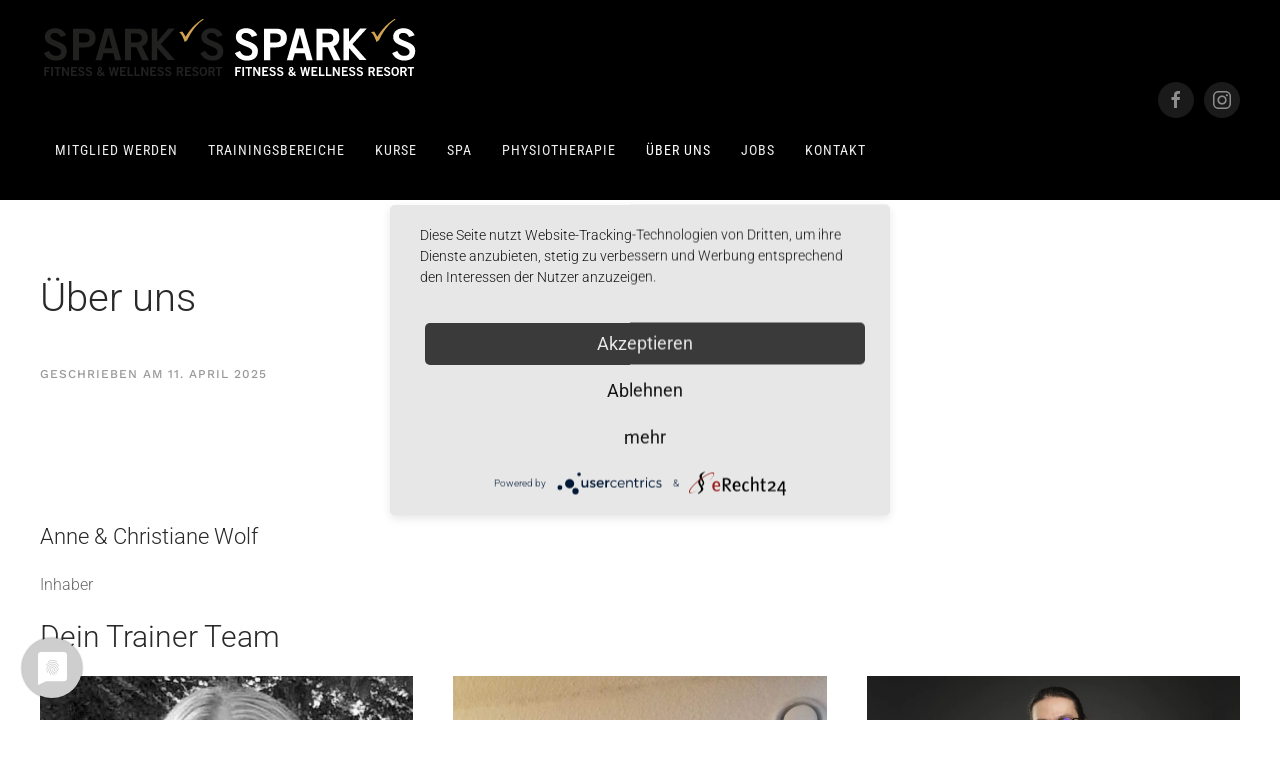

--- FILE ---
content_type: text/html; charset=utf-8
request_url: https://sparks-fitness.de/ueber-uns
body_size: 6362
content:
<!DOCTYPE html>
<html lang="de-de" dir="ltr">
    <head>
        <meta name="viewport" content="width=device-width, initial-scale=1">
        <link rel="icon" href="/images/sparks/SPARKs-favicon.png" sizes="any">
                <link rel="apple-touch-icon" href="/images/sparks/SPARKs-apple-touch-logo.png">
        <meta charset="utf-8" />
	<base href="https://sparks-fitness.de/ueber-uns" />
	<meta name="keywords" content="Trainer-Team, Groupfitness-Trainer, Indoor-Cycling-Trainer, Service, Transponder-Band, Lounge, Personal Training, Funktionstraining, Freihantel, Hantel-Training, Cardio, Kursraum, Outdoor, Kursraum" />
	<meta name="rights" content="Spark's Fitness Resort GmbH" />
	<meta name="author" content="SPARKS Mitarbeiter" />
	<meta name="description" content="Das Spark’s brilliert durch ein professionelles Trainings- und Betreuungskonzept nach neuesten Erkenntnissen der Sportmedizin" />
	<meta name="generator" content="Joomla! - Open Source Content Management" />
	<title>SPARK'S Fitness &amp; Wellness Resort - Über uns</title>
	<link href="/media/com_jce/site/css/content.min.css?badb4208be409b1335b815dde676300e" rel="stylesheet" />
	<link href="/templates/yootheme/css/theme.9.css?1763477752" rel="stylesheet" />
	<link href="/templates/yootheme/css/theme.update.css?4.3.8" rel="stylesheet" />
	<script src="/media/jui/js/jquery.min.js?6ecf54390a1b460aad69b4920601dd4d"></script>
	<script src="/media/jui/js/jquery-noconflict.js?6ecf54390a1b460aad69b4920601dd4d"></script>
	<script src="/media/jui/js/jquery-migrate.min.js?6ecf54390a1b460aad69b4920601dd4d"></script>
	<script src="/templates/yootheme/vendor/assets/uikit/dist/js/uikit.min.js?4.3.8"></script>
	<script src="/templates/yootheme/vendor/assets/uikit/dist/js/uikit-icons-horizon.min.js?4.3.8"></script>
	<script src="/templates/yootheme/js/theme.js?4.3.8"></script>
	<script>
document.addEventListener('DOMContentLoaded', function() {
            Array.prototype.slice.call(document.querySelectorAll('a span[id^="cloak"]')).forEach(function(span) {
                span.innerText = span.textContent;
            });
        });
	</script>
	<script type="application/javascript" src="https://app.usercentrics.eu/latest/main.js" id="-tYNyN7TI"></script>

<script type="application/javascript" src="https://privacy-proxy.usercentrics.eu/latest/uc-block.bundle.js"></script>

<script>jQuery(function () {      
   jQuery('nav.uk-navbar a').each(function() {      
       if(location.pathname == this.pathname)      
           UIkit.scroll(this, {offset: 90});    
   });      
});</script>
	<script>window.yootheme ||= {}; var $theme = yootheme.theme = {"i18n":{"close":{"label":"Close"},"totop":{"label":"Back to top"},"marker":{"label":"Open"},"navbarToggleIcon":{"label":"Open menu"},"paginationPrevious":{"label":"Previous page"},"paginationNext":{"label":"Next page"},"searchIcon":{"toggle":"Open Search","submit":"Submit Search"},"slider":{"next":"Next slide","previous":"Previous slide","slideX":"Slide %s","slideLabel":"%s of %s"},"slideshow":{"next":"Next slide","previous":"Previous slide","slideX":"Slide %s","slideLabel":"%s of %s"},"lightboxPanel":{"next":"Next slide","previous":"Previous slide","slideLabel":"%s of %s","close":"Close"}}};</script>

    </head>
    <body class="">

        <div class="uk-hidden-visually uk-notification uk-notification-top-left uk-width-auto">
            <div class="uk-notification-message">
                <a href="#tm-main">Skip to main content</a>
            </div>
        </div>

        
        
        <div class="tm-page">

                        


<header class="tm-header-mobile uk-hidden@m">


    
        <div class="uk-navbar-container">

            <div class="uk-container uk-container-expand">
                <nav class="uk-navbar" uk-navbar="{&quot;align&quot;:&quot;left&quot;,&quot;container&quot;:&quot;.tm-header-mobile&quot;,&quot;boundary&quot;:&quot;.tm-header-mobile .uk-navbar-container&quot;}">

                    
                                        <div class="uk-navbar-center">

                                                    <a href="https://sparks-fitness.de/" aria-label="Zurück zur Startseite" class="uk-logo uk-navbar-item">
    <img alt="SPARK's" loading="eager" width="191.328" height="66.202" src="/images/sparks/SPARKs-Logo-neg.svg"></a>
                        
                        
                    </div>
                    
                                        <div class="uk-navbar-right">

                        
                        <a uk-toggle href="#tm-dialog-mobile" class="uk-navbar-toggle">

        
        <div uk-navbar-toggle-icon></div>

        
    </a>

                    </div>
                    
                </nav>
            </div>

        </div>

    



    
        <div id="tm-dialog-mobile" class="uk-modal-full" uk-modal>
        <div class="uk-modal-dialog uk-flex">

                        <button class="uk-modal-close-full uk-close-large" type="button" uk-close uk-toggle="cls: uk-modal-close-full uk-close-large uk-modal-close-default; mode: media; media: @s"></button>
            
            <div class="uk-modal-body uk-padding-large uk-margin-auto uk-flex uk-flex-column uk-box-sizing-content uk-width-auto@s" uk-height-viewport uk-toggle="{&quot;cls&quot;:&quot;uk-padding-large&quot;,&quot;mode&quot;:&quot;media&quot;,&quot;media&quot;:&quot;@s&quot;}">

                                <div class="uk-margin-auto-vertical uk-text-center">
                    
<div class="uk-grid uk-child-width-1-1" uk-grid>    <div>
<div class="uk-panel" id="module-menu-dialog-mobile">

    
    
<ul class="uk-nav uk-nav-primary uk-nav- uk-nav-center">
    
	<li class="item-156 uk-parent"><a href="/mitglied-werden" title="SPARK's Fitness Resort GmbH | Werde Mitglied für deine Gesundheit und Fitness"> Mitglied werden</a>
	<ul class="uk-nav-sub">

		<li class="item-349"><a href="/mitglied-werden#probetraining" uk-scroll title="SPARK's Fitness Resort GmbH | Hole die Dein kostenloses Probetraining"> Kostenloses Probetraining</a></li></ul></li>
	<li class="item-110 uk-parent"><a href="/training" title="SPARK's Fitness Resort GmbH | Ganzheitlicher Ansatz für das beste Körpergefühl"> Trainingsbereiche</a>
	<ul class="uk-nav-sub">

		<li class="item-416"><a href="https://www.sparks-fitness.de/training#egym" uk-scroll title="SPARK's Fitness Resort GmbH | Ganzheitlicher Ansatz mit eGym Kraftgeräten"> eGym Kraftgeräte</a></li>
		<li class="item-801"><a href="https://www.sparks-fitness.de/training#skillcourt" uk-scroll title="SPARK's Fitness Resort GmbH | Ganzheitlicher Ansatz mit eGym Kraftgeräten"> Skillcourt</a></li>
		<li class="item-488"><a href="https://www.sparks-fitness.de/training#eflexx" uk-scroll title="SPARK's Fitness Resort GmbH | Ganzheitlicher Ansatz mit eGym Kraftgeräten"> eFle-xx, Muskellängentraining</a></li>
		<li class="item-120"><a href="https://www.sparks-fitness.de/training#ausdauertraining" uk-scroll title="SPARK's Fitness Resort GmbH | Ganzheitlicher Ansatz für das beste Ausdauertraining"> Ausdauertraining</a></li>
		<li class="item-147"><a href="https://www.sparks-fitness.de/training#hanteltraining" uk-scroll title="SPARK's Fitness Resort GmbH | Ganzheitlicher Ansatz mit Geräten und Hanteln"> Geräte- und Hanteltraining</a></li>
		<li class="item-415"><a href="https://www.sparks-fitness.de/training#betrieblichesgesundheitsmanagement" uk-scroll title="SPARK's Fitness Resort GmbH | Ganzheitlicher Ansatz für ein betriebliches Gesundheitsmanagement"> Betriebliches Gesundheitsmanagement</a></li>
		<li class="item-148"><a href="https://www.sparks-fitness.de/training#funktionstraining" uk-scroll title="SPARK's Fitness Resort GmbH | Ganzheitlicher Ansatz durch Funktionstraining"> Funktionstraining</a></li>
		<li class="item-149"><a href="https://www.sparks-fitness.de/training#rehatraining" uk-scroll title="SPARK's Fitness Resort GmbH | Ganzheitlicher Ansatz mit orthopädischen Training"> Orthopädisches Training</a></li>
		<li class="item-150"><a href="https://www.sparks-fitness.de/training#powerplatetraining" uk-scroll title="SPARK's Fitness Resort GmbH | Ganzheitlicher Ansatz mit Power-Plate-Training"> Power-Plate-Training</a></li></ul></li>
	<li class="item-112 uk-parent"><a href="/kurse" title="SPARK's Fitness Resort GmbH | Kraft, Ausdauer, Beweglichkeit, Koordination und Entspannung"> Kurse</a>
	<ul class="uk-nav-sub">

		<li class="item-206"><a href="https://www.sparks-fitness.de/kurse#kursplan" uk-scroll title="SPARK's Fitness Resort GmbH | Training in über 50 Kursen pro Woche"> Kursplan</a></li>
		<li class="item-607"><a href="/kurse/les-mills-kurse"> Les Mills Kurse</a></li></ul></li>
	<li class="item-119 uk-parent"><a href="/spa" title="SPARK's Fitness Resort GmbH | Tanke neue Energie und lass Dich von uns verwöhnen"> Spa</a>
	<ul class="uk-nav-sub">

		<li class="item-151"><a href="https://www.sparks-fitness.de/spa#rundgang" uk-scroll title="SPARK's Fitness Resort GmbH | Tanke neue Energie durch Wellness pur"> Wellness pur</a></li>
		<li class="item-152"><a href="https://www.sparks-fitness.de/spa#umkleiden" uk-scroll title="SPARK's Fitness Resort GmbH | Perfekte Umkleideräume"> Umkleiden</a></li></ul></li>
	<li class="item-153"><a href="https://www.sparks-fitness.de/spa#physio" uk-scroll title="SPARK's Fitness Resort GmbH | Tanke neue Energie in unserer physiotherapeutischen Praxis"> Physiotherapie</a></li>
	<li class="item-155 uk-active uk-parent"><a href="/ueber-uns" title="SPARK's Fitness Resort GmbH | Das professionelles Trainings- und Betreuungskonzept"> Über uns</a>
	<ul class="uk-nav-sub">

		<li class="item-514"><a href="https://www.sparks-fitness.de/ueber-uns#impressionen" uk-scroll> Impressionen</a></li></ul></li>
	<li class="item-159"><a href="https://www.sparks-fitness.de/kontakt#jobs" uk-scroll title="SPARK's Fitness Resort GmbH | Die Chance für deine Karriere"> Jobs</a></li>
	<li class="item-157"><a href="/kontakt" title="SPARK's Fitness Resort GmbH | Wir freuen uns auf Dich!"> Kontakt</a></li></ul>

</div>
</div>    <div>
<div class="uk-panel" id="module-tm-4">

    
    <ul class="uk-flex-inline uk-flex-middle uk-flex-nowrap uk-grid-small" uk-grid>                    <li><a href="https://www.facebook.com/SparksFitness" class="uk-preserve-width uk-icon-button" rel="noreferrer" target="_blank"><span uk-icon="icon: facebook;"></span></a></li>
                    <li><a href="https://www.instagram.com/sparks_fitness_saarlouis/" class="uk-preserve-width uk-icon-button" rel="noreferrer" target="_blank"><span uk-icon="icon: instagram;"></span></a></li>
            </ul>
</div>
</div></div>
                </div>
                
                
            </div>

        </div>
    </div>
    
    

</header>




<header class="tm-header uk-visible@m">



        <div uk-sticky media="@m" cls-active="uk-navbar-sticky" sel-target=".uk-navbar-container">
    
        <div class="uk-navbar-container">

            <div class="uk-container uk-container-expand">
                <nav class="uk-navbar" uk-navbar="{&quot;align&quot;:&quot;left&quot;,&quot;container&quot;:&quot;.tm-header &gt; [uk-sticky]&quot;,&quot;boundary&quot;:&quot;.tm-header .uk-navbar-container&quot;}">

                                        <div class="uk-navbar-left">

                                                    <a href="https://sparks-fitness.de/" aria-label="Zurück zur Startseite" class="uk-logo uk-navbar-item">
    <img alt="SPARK's" loading="eager" width="191.328" height="66.202" src="/images/sparks/SPARKs-Logo.svg"><img class="uk-logo-inverse" alt="SPARK's" loading="eager" width="191.328" height="66.202" src="/images/sparks/SPARKs-Logo-neg.svg"></a>
                        
                                                    
<ul class="uk-navbar-nav">
    
	<li class="item-156 uk-parent"><a href="/mitglied-werden" title="SPARK's Fitness Resort GmbH | Werde Mitglied für deine Gesundheit und Fitness"> Mitglied werden</a>
	<div class="uk-navbar-dropdown"><div><ul class="uk-nav uk-navbar-dropdown-nav">

		<li class="item-349"><a href="/mitglied-werden#probetraining" uk-scroll title="SPARK's Fitness Resort GmbH | Hole die Dein kostenloses Probetraining"> Kostenloses Probetraining</a></li></ul></div></div></li>
	<li class="item-110 uk-parent"><a href="/training" title="SPARK's Fitness Resort GmbH | Ganzheitlicher Ansatz für das beste Körpergefühl"> Trainingsbereiche</a>
	<div class="uk-navbar-dropdown"><div><ul class="uk-nav uk-navbar-dropdown-nav">

		<li class="item-416"><a href="https://www.sparks-fitness.de/training#egym" uk-scroll title="SPARK's Fitness Resort GmbH | Ganzheitlicher Ansatz mit eGym Kraftgeräten"> eGym Kraftgeräte</a></li>
		<li class="item-801"><a href="https://www.sparks-fitness.de/training#skillcourt" uk-scroll title="SPARK's Fitness Resort GmbH | Ganzheitlicher Ansatz mit eGym Kraftgeräten"> Skillcourt</a></li>
		<li class="item-488"><a href="https://www.sparks-fitness.de/training#eflexx" uk-scroll title="SPARK's Fitness Resort GmbH | Ganzheitlicher Ansatz mit eGym Kraftgeräten"> eFle-xx, Muskellängentraining</a></li>
		<li class="item-120"><a href="https://www.sparks-fitness.de/training#ausdauertraining" uk-scroll title="SPARK's Fitness Resort GmbH | Ganzheitlicher Ansatz für das beste Ausdauertraining"> Ausdauertraining</a></li>
		<li class="item-147"><a href="https://www.sparks-fitness.de/training#hanteltraining" uk-scroll title="SPARK's Fitness Resort GmbH | Ganzheitlicher Ansatz mit Geräten und Hanteln"> Geräte- und Hanteltraining</a></li>
		<li class="item-415"><a href="https://www.sparks-fitness.de/training#betrieblichesgesundheitsmanagement" uk-scroll title="SPARK's Fitness Resort GmbH | Ganzheitlicher Ansatz für ein betriebliches Gesundheitsmanagement"> Betriebliches Gesundheitsmanagement</a></li>
		<li class="item-148"><a href="https://www.sparks-fitness.de/training#funktionstraining" uk-scroll title="SPARK's Fitness Resort GmbH | Ganzheitlicher Ansatz durch Funktionstraining"> Funktionstraining</a></li>
		<li class="item-149"><a href="https://www.sparks-fitness.de/training#rehatraining" uk-scroll title="SPARK's Fitness Resort GmbH | Ganzheitlicher Ansatz mit orthopädischen Training"> Orthopädisches Training</a></li>
		<li class="item-150"><a href="https://www.sparks-fitness.de/training#powerplatetraining" uk-scroll title="SPARK's Fitness Resort GmbH | Ganzheitlicher Ansatz mit Power-Plate-Training"> Power-Plate-Training</a></li></ul></div></div></li>
	<li class="item-112 uk-parent"><a href="/kurse" title="SPARK's Fitness Resort GmbH | Kraft, Ausdauer, Beweglichkeit, Koordination und Entspannung"> Kurse</a>
	<div class="uk-navbar-dropdown"><div><ul class="uk-nav uk-navbar-dropdown-nav">

		<li class="item-206"><a href="https://www.sparks-fitness.de/kurse#kursplan" uk-scroll title="SPARK's Fitness Resort GmbH | Training in über 50 Kursen pro Woche"> Kursplan</a></li>
		<li class="item-607"><a href="/kurse/les-mills-kurse"> Les Mills Kurse</a></li></ul></div></div></li>
	<li class="item-119 uk-parent"><a href="/spa" title="SPARK's Fitness Resort GmbH | Tanke neue Energie und lass Dich von uns verwöhnen"> Spa</a>
	<div class="uk-navbar-dropdown"><div><ul class="uk-nav uk-navbar-dropdown-nav">

		<li class="item-151"><a href="https://www.sparks-fitness.de/spa#rundgang" uk-scroll title="SPARK's Fitness Resort GmbH | Tanke neue Energie durch Wellness pur"> Wellness pur</a></li>
		<li class="item-152"><a href="https://www.sparks-fitness.de/spa#umkleiden" uk-scroll title="SPARK's Fitness Resort GmbH | Perfekte Umkleideräume"> Umkleiden</a></li></ul></div></div></li>
	<li class="item-153"><a href="https://www.sparks-fitness.de/spa#physio" uk-scroll title="SPARK's Fitness Resort GmbH | Tanke neue Energie in unserer physiotherapeutischen Praxis"> Physiotherapie</a></li>
	<li class="item-155 uk-active uk-parent"><a href="/ueber-uns" title="SPARK's Fitness Resort GmbH | Das professionelles Trainings- und Betreuungskonzept"> Über uns</a>
	<div class="uk-navbar-dropdown"><div><ul class="uk-nav uk-navbar-dropdown-nav">

		<li class="item-514"><a href="https://www.sparks-fitness.de/ueber-uns#impressionen" uk-scroll> Impressionen</a></li></ul></div></div></li>
	<li class="item-159"><a href="https://www.sparks-fitness.de/kontakt#jobs" uk-scroll title="SPARK's Fitness Resort GmbH | Die Chance für deine Karriere"> Jobs</a></li>
	<li class="item-157"><a href="/kontakt" title="SPARK's Fitness Resort GmbH | Wir freuen uns auf Dich!"> Kontakt</a></li></ul>

                        
                        
                    </div>
                    
                    
                                        <div class="uk-navbar-right">

                        
                                                    
<div class="uk-navbar-item" id="module-tm-3">

    
    <ul class="uk-flex-inline uk-flex-middle uk-flex-nowrap uk-grid-small" uk-grid>                    <li><a href="https://www.facebook.com/SparksFitness" class="uk-preserve-width uk-icon-button" rel="noreferrer" target="_blank"><span uk-icon="icon: facebook;"></span></a></li>
                    <li><a href="https://www.instagram.com/sparks_fitness_saarlouis/" class="uk-preserve-width uk-icon-button" rel="noreferrer" target="_blank"><span uk-icon="icon: instagram;"></span></a></li>
            </ul>
</div>

                        
                    </div>
                    
                </nav>
            </div>

        </div>

        </div>
    







</header>

            
            

            <main id="tm-main" >

                
                <div id="system-message-container" data-messages="[]">
</div>

                <!-- Builder #page -->
<div class="uk-section-default uk-section">
    
        
        
        
            
                                <div class="uk-container">                
                    <div class="uk-grid tm-grid-expand uk-child-width-1-1 uk-grid-margin">
<div class="uk-width-1-1">
    
        
            
            
            
                
                    <div class="uk-panel uk-margin"><h1>Über uns</h1>
<h5><span style="color: #999999;">geschrieben am 11. April 2025</span></h5></div>
                
            
        
    
</div></div>
                                </div>                
            
        
    
</div>
<div class="uk-section-default uk-section">
    
        
        
        
            
                                <div class="uk-container">                
                    <div class="uk-grid tm-grid-expand uk-child-width-1-1 uk-grid-margin">
<div class="uk-width-1-1">
    
        
            
            
            
                
                    
<div class="uk-panel uk-margin-remove-first-child uk-margin">
    
        
            
                
            
            
                                                
                
                    

        
                <h3 class="el-title uk-margin-top uk-margin-remove-bottom">                        Anne & Christiane Wolf                    </h3>        
        
    
        
        
                <div class="el-content uk-panel uk-margin-top"><p>Inhaber</p></div>        
        
        

                
                
            
        
    
</div><div class="uk-panel uk-margin"><h2>Dein Trainer Team</h2></div>
<div class="uk-margin">
    <div class="uk-grid uk-child-width-1-1 uk-child-width-1-3@m uk-grid-match" uk-grid>        <div>
<div class="el-item uk-panel uk-margin-remove-first-child">
    
        
            
                
            
            
                                

    
                <picture>
<source type="image/webp" srcset="/templates/yootheme/cache/8b/team-Nadine-Dillmann-SW-8be3513f.webp 449w" sizes="(min-width: 449px) 449px">
<img src="/templates/yootheme/cache/c0/team-Nadine-Dillmann-SW-c01be7b1.jpeg" width="449" height="449" alt loading="lazy" class="el-image">
</picture>        
        
    
                
                
                    

        
                <h3 class="el-title uk-margin-top uk-margin-remove-bottom">                        Nadine Dilmann                    </h3>        
        
    
        
        
                <div class="el-content uk-panel uk-margin-top"><p><span>Trainerin</span><br /><span>Trainerin für Groupfitness</span><br /><span>Bachelor of Arts Fitnesstraining</span></p>
<h4>Ansprechpartner für:</h4>
<div>
<p>Präventions- und Rehabilitationstraining<br />PowerPlate-Training</p>
<h4>LesMills Instruktorin für:</h4>
<div>
<p>BODYPUMP<sup>®</sup><br />TONE<sup>®</sup><br />CXWORX<sup>®</sup><br />BODYCOMBAT<sup>®</sup><br />BODYATTACK<sup>®</sup></p>
</div>
</div></div>        
        
        

                
                
            
        
    
</div></div>
        <div>
<div class="el-item uk-panel uk-margin-remove-first-child">
    
        
            
                
            
            
                                

    
                <picture>
<source type="image/webp" srcset="/templates/yootheme/cache/58/Jerono-584ba2f5.webp 768w, /templates/yootheme/cache/f1/Jerono-f10b9580.webp 1024w, /templates/yootheme/cache/1e/Jerono-1eaed445.webp 1126w" sizes="(min-width: 1126px) 1126px">
<img src="/templates/yootheme/cache/ca/Jerono-ca5c218d.jpeg" width="1126" height="2000" alt loading="lazy" class="el-image">
</picture>        
        
    
                
                
                    

        
                <h3 class="el-title uk-margin-top uk-margin-remove-bottom">                        Philipp Jerono                    </h3>        
        
    
        
        
                <div class="el-content uk-panel uk-margin-top"><p><span>„Lehrer für Fitness“</span><br /><span>Fitnesstrainer A-Lizenz</span><br /><span>Trainer für Sportrehabilitation und Gesundheitswesen</span></p></div>        
        
        

                
                
            
        
    
</div></div>
        <div>
<div class="el-item uk-panel uk-margin-remove-first-child">
    
        
            
                
            
            
                                

    
                <picture>
<source type="image/webp" srcset="/templates/yootheme/cache/5a/Levin_Hochuli-5accac4a.webp 768w, /templates/yootheme/cache/4b/Levin_Hochuli-4b0057b2.webp 1024w, /templates/yootheme/cache/11/Levin_Hochuli-11e3c8e1.webp 1366w, /templates/yootheme/cache/13/Levin_Hochuli-13a1459d.webp 1600w, /templates/yootheme/cache/07/Levin_Hochuli-076bca9f.webp 1920w, /templates/yootheme/cache/2e/Levin_Hochuli-2e7cd6f4.webp 3128w" sizes="(min-width: 3128px) 3128px">
<img src="/templates/yootheme/cache/70/Levin_Hochuli-70c31705.jpeg" width="3128" height="2085" alt loading="lazy" class="el-image">
</picture>        
        
    
                
                
                    

        
                <h3 class="el-title uk-margin-top uk-margin-remove-bottom">                        Levin Hochuli                    </h3>        
        
    
        
        
                <div class="el-content uk-panel uk-margin-top"><p><span>Diplom zum Fitness-Instructor an der Migros Klubschule in der Schweiz</span><br /><span>Bachelor of Arts Fitnesstraining i. Studium</span></p></div>        
        
        

                
                
            
        
    
</div></div>
        <div>
<div class="el-item uk-panel uk-margin-remove-first-child">
    
        
            
                
            
            
                                                
                
                    

        
                <h3 class="el-title uk-margin-top uk-margin-remove-bottom">                        Aline Beyer                    </h3>        
        
    
        
        
        
        
        

                
                
            
        
    
</div></div>
        <div>
<div class="el-item uk-panel uk-margin-remove-first-child">
    
        
            
                
            
            
                                                
                
                    

        
                <h3 class="el-title uk-margin-top uk-margin-remove-bottom">                        Milena Blumenschein                    </h3>        
        
    
        
        
                <div class="el-content uk-panel uk-margin-top"><p>Physiotherapeutin</p></div>        
        
        

                
                
            
        
    
</div></div>
        </div>
</div><div class="uk-panel uk-margin"><h2>Deine Groupfitness-Trainer</h2></div>
<div class="uk-margin">
    <div class="uk-grid uk-child-width-1-1 uk-child-width-1-3@m uk-grid-match" uk-grid>        <div>
<div class="el-item uk-panel uk-margin-remove-first-child">
    
        
            
                
            
            
                                

    
                <picture>
<source type="image/webp" srcset="/templates/yootheme/cache/2c/team-Angela-Schmitz-SW-2c781353.webp 768w, /templates/yootheme/cache/0b/team-Angela-Schmitz-SW-0b310701.webp 960w" sizes="(min-width: 960px) 960px">
<img src="/templates/yootheme/cache/99/team-Angela-Schmitz-SW-995a1198.jpeg" width="960" height="960" alt loading="lazy" class="el-image">
</picture>        
        
    
                
                
                    

        
                <h3 class="el-title uk-margin-top uk-margin-remove-bottom">                        Angela Schmitz                    </h3>        
        
    
        
        
                <div class="el-content uk-panel uk-margin-top"><h4>LesMills Instuktorin für:</h4>
<div>
<p>BODYPUMP<sup>®</sup><br />TONE<sup>®</sup><br />CXWORX<sup>®</sup></p>
</div>
<h4>Kurstrainer für:</h4>
<div>TRX<sup>®</sup></div></div>        
        
        

                
                
            
        
    
</div></div>
        <div>
<div class="el-item uk-panel uk-margin-remove-first-child">
    
        
            
                
            
            
                                

    
                <picture>
<source type="image/webp" srcset="/templates/yootheme/cache/a2/team-Magdalena-Rolles-SW-a26a57a9.webp 389w" sizes="(min-width: 389px) 389px">
<img src="/templates/yootheme/cache/26/team-Magdalena-Rolles-SW-26aa6483.jpeg" width="389" height="389" alt loading="lazy" class="el-image">
</picture>        
        
    
                
                
                    

        
                <h3 class="el-title uk-margin-top uk-margin-remove-bottom">                        Magdalena Rolles                    </h3>        
        
    
        
        
                <div class="el-content uk-panel uk-margin-top"><h4>LesMills Intruktorin für:</h4>
<div>
<p>CXWORX<sup>®</sup><br />TONE<sup>®</sup><br />BODYPUMP<sup>®</sup></p>
</div></div>        
        
        

                
                
            
        
    
</div></div>
        <div>
<div class="el-item uk-panel uk-margin-remove-first-child">
    
        
            
                
            
            
                                

    
                <picture>
<source type="image/webp" srcset="/templates/yootheme/cache/91/team-Sylvia-Schnur-SW-912271dd.webp 453w" sizes="(min-width: 453px) 453px">
<img src="/templates/yootheme/cache/cf/team-Sylvia-Schnur-SW-cf9b1ede.jpeg" width="453" height="453" alt loading="lazy" class="el-image">
</picture>        
        
    
                
                
                    

        
                <h3 class="el-title uk-margin-top uk-margin-remove-bottom">                        Sylvia Schnur                    </h3>        
        
    
        
        
                <div class="el-content uk-panel uk-margin-top"><h4>LesMills Instuktorin für:</h4>
<div>CXWORX<sup>®</sup><br />BODYPUMP<sup>®</sup></div></div>        
        
        

                
                
            
        
    
</div></div>
        <div>
<div class="el-item uk-panel uk-margin-remove-first-child">
    
        
            
                
            
            
                                

    
                <picture>
<source type="image/webp" srcset="/templates/yootheme/cache/00/team-Sarah-Schaum-Les-Mills-Intruktorin-fuer-Body-Pump-und-Body-Combat-SW-007b71d2.webp 500w" sizes="(min-width: 500px) 500px">
<img src="/templates/yootheme/cache/33/team-Sarah-Schaum-Les-Mills-Intruktorin-fuer-Body-Pump-und-Body-Combat-SW-3389d502.jpeg" width="500" height="500" alt loading="lazy" class="el-image">
</picture>        
        
    
                
                
                    

        
                <h3 class="el-title uk-margin-top uk-margin-remove-bottom">                        Sarah Schaum                    </h3>        
        
    
        
        
                <div class="el-content uk-panel uk-margin-top"><h4>LesMills Intruktorin für:</h4>
<div>BODYPUMP<sup>®</sup><br />BODYCOMBAT<sup>®</sup></div></div>        
        
        

                
                
            
        
    
</div></div>
        <div>
<div class="el-item uk-panel uk-margin-remove-first-child">
    
        
            
                
            
            
                                

    
                <picture>
<source type="image/webp" srcset="/templates/yootheme/cache/dd/team-Michaela-Meyer-BodyBalance-Trainerin-SW-dd03ad7f.webp 124w" sizes="(min-width: 124px) 124px">
<img src="/templates/yootheme/cache/00/team-Michaela-Meyer-BodyBalance-Trainerin-SW-00af5e68.jpeg" width="124" height="124" alt loading="lazy" class="el-image">
</picture>        
        
    
                
                
                    

        
                <h3 class="el-title uk-margin-top uk-margin-remove-bottom">                        Michaela Meyer                    </h3>        
        
    
        
        
                <div class="el-content uk-panel uk-margin-top"><h4>LesMills Instruktorin für:</h4>
<div>BODYBALANCE<sup>®</sup></div></div>        
        
        

                
                
            
        
    
</div></div>
        <div>
<div class="el-item uk-panel uk-margin-remove-first-child">
    
        
            
                
            
            
                                

    
                <picture>
<source type="image/webp" srcset="/templates/yootheme/cache/86/WhatsApp_Image_2022-06-23_at_181707-864b7838.webp 768w, /templates/yootheme/cache/0d/WhatsApp_Image_2022-06-23_at_181707-0d38bd73.webp 894w" sizes="(min-width: 894px) 894px">
<img src="/templates/yootheme/cache/a0/WhatsApp_Image_2022-06-23_at_181707-a0ecba5d.jpeg" width="894" height="1229" alt loading="lazy" class="el-image">
</picture>        
        
    
                
                
                    

        
                <h3 class="el-title uk-margin-top uk-margin-remove-bottom">                        Daniela Mercier                    </h3>        
        
    
        
        
                <div class="el-content uk-panel uk-margin-top"><h4>LesMills Instruktorin für:</h4>
<div>
<p>BODYBALANCE<sup>®</sup></p>
<p><span style="font-size: 18pt;"><sup>BODYPUMP®</sup></span></p>
<h3> </h3>
</div></div>        
        
        

                
                
            
        
    
</div></div>
        </div>
</div><div class="uk-panel uk-margin"><h2>Deine Indoor-Cycling-Trainer</h2></div>
<div class="uk-margin">
    <div class="uk-grid uk-child-width-1-1 uk-child-width-1-3@m uk-grid-match">        <div>
<div class="el-item uk-panel uk-margin-remove-first-child">
    
        
            
                
            
            
                                

    
                <picture>
<source type="image/webp" srcset="/templates/yootheme/cache/4f/team-Miriam-Hubrig-Instructor-fuer--Indoor-Cycling-SW-4f1003c6.webp 768w, /templates/yootheme/cache/31/team-Miriam-Hubrig-Instructor-fuer--Indoor-Cycling-SW-3163bb1d.webp 1013w" sizes="(min-width: 1013px) 1013px">
<img src="/templates/yootheme/cache/cb/team-Miriam-Hubrig-Instructor-fuer--Indoor-Cycling-SW-cba34dac.jpeg" width="1013" height="1013" alt loading="lazy" class="el-image">
</picture>        
        
    
                
                
                    

        
                <h3 class="el-title uk-margin-top uk-margin-remove-bottom">                        Miriam Hubrig                    </h3>        
        
    
        
        
                <div class="el-content uk-panel uk-margin-top"><h4>Instructor für:</h4>
<div>InddoorCycling</div></div>        
        
        

                
                
            
        
    
</div></div>
        </div>
</div><div class="uk-panel uk-margin"><h2>Dein Service-Team</h2></div>
<div class="uk-margin">
    <div class="uk-grid uk-child-width-1-1 uk-child-width-1-3@m uk-grid-match" uk-grid>        <div>
<div class="el-item uk-panel uk-margin-remove-first-child">
    
        
            
                
            
            
                                                
                
                    

        
                <h3 class="el-title uk-margin-top uk-margin-remove-bottom">                        Matteo Müller                    </h3>        
        
    
        
        
        
        
        

                
                
            
        
    
</div></div>
        <div>
<div class="el-item uk-panel uk-margin-remove-first-child">
    
        
            
                
            
            
                                                
                
                    

        
                <h3 class="el-title uk-margin-top uk-margin-remove-bottom">                        Liam Banaszak                    </h3>        
        
    
        
        
        
        
        

                
                
            
        
    
</div></div>
        <div>
<div class="el-item uk-panel uk-margin-remove-first-child">
    
        
            
                
            
            
                                                
                
                    

        
                <h3 class="el-title uk-margin-top uk-margin-remove-bottom">                        Lisa Miosga                    </h3>        
        
    
        
        
        
        
        

                
                
            
        
    
</div></div>
        </div>
</div>
                
            
        
    
</div></div><div class="uk-grid tm-grid-expand uk-child-width-1-1 uk-grid-margin">
<div class="uk-width-1-1">
    
        
            
            
            
                
                    
                
            
        
    
</div></div>
                                </div>                
            
        
    
</div>
<div class="uk-section-default uk-section">
    
        
        
        
            
                                <div class="uk-container">                
                    <div class="uk-grid tm-grid-expand uk-child-width-1-1 uk-grid-margin">
<div class="uk-width-1-1">
    
        
            
            
            
                
                    
                
            
        
    
</div></div>
                                </div>                
            
        
    
</div>

                
            </main>

            

                        <footer>
                <!-- Builder #footer --><style class="uk-margin-remove-adjacent">#footer\#0 {margin-bottom:100px;} </style>
<div id="kontakt" class="uk-section-secondary uk-section">
    
        
        
        
            
                                <div class="uk-container">                
                    <div class="uk-grid tm-grid-expand uk-grid-divider uk-grid-margin" uk-grid>
<div class="uk-width-1-2@m">
    
        
            
            
            
                
                    
<h1 class="uk-h3">        Kontakt    </h1><div class="uk-panel uk-text-meta uk-margin"><p>Sparks Fitness &amp; Wellness Resort</p>
<p>Lilienthalstrasse 14<br />66740 Saarlouis</p>
<p>Tel: 06831/123300</p>
<p data-pm-slice="1 1 []"><span id="cloak3105fcb3cca3286f7a96294cd59666cd">Diese E-Mail-Adresse ist vor Spambots geschützt! Zur Anzeige muss JavaScript eingeschaltet sein!</span><script type='text/javascript'>
				document.getElementById('cloak3105fcb3cca3286f7a96294cd59666cd').innerHTML = '';
				var prefix = '&#109;a' + 'i&#108;' + '&#116;o';
				var path = 'hr' + 'ef' + '=';
				var addy3105fcb3cca3286f7a96294cd59666cd = '&#105;nf&#111;' + '&#64;';
				addy3105fcb3cca3286f7a96294cd59666cd = addy3105fcb3cca3286f7a96294cd59666cd + 'sp&#97;rks-f&#105;tn&#101;ss' + '&#46;' + 'd&#101;';
				var addy_text3105fcb3cca3286f7a96294cd59666cd = '&#105;nf&#111;' + '&#64;' + 'sp&#97;rks-f&#105;tn&#101;ss' + '&#46;' + 'd&#101;';document.getElementById('cloak3105fcb3cca3286f7a96294cd59666cd').innerHTML += '<a ' + path + '\'' + prefix + ':' + addy3105fcb3cca3286f7a96294cd59666cd + '\'>'+addy_text3105fcb3cca3286f7a96294cd59666cd+'<\/a>';
		</script></p></div>
                
            
        
    
</div>
<div class="uk-width-1-2@m">
    
        
            
            
            
                
                    
<h1 class="uk-h3">        Öffnungszeiten    </h1>
<ul class="uk-list">        <li class="el-item">

    <div class="uk-child-width-expand uk-grid-small" uk-grid>        <div class="uk-width-auto">
<h3 class="el-title uk-margin-remove uk-h6 uk-text-primary">Montag – Freitag:</h3></div>        <div>
                    </div>
    </div>
    <div class="el-content uk-panel uk-text-meta"><p>06.00 – 22.00 Uhr</p></div>
</li>
        <li class="el-item">

    <div class="uk-child-width-expand uk-grid-small" uk-grid>        <div class="uk-width-auto">
<h3 class="el-title uk-margin-remove uk-h6 uk-text-primary">Samstag:</h3></div>        <div>
                    </div>
    </div>
    <div class="el-content uk-panel uk-text-meta"><p>09.00 – 20.00 Uhr</p></div>
</li>
        <li class="el-item">

    <div class="uk-child-width-expand uk-grid-small" uk-grid>        <div class="uk-width-auto">
<h3 class="el-title uk-margin-remove uk-h6 uk-text-primary">Sonntag/Feiertag:</h3></div>        <div>
                    </div>
    </div>
    <div class="el-content uk-panel uk-text-meta"><p>09.00 – 18.00 Uhr</p></div>
</li>
    </ul>
                
            
        
    
</div></div>
                                </div>                
            
        
    
</div>
<div class="tm-footer uk-section-default uk-section" uk-scrollspy="target: [uk-scrollspy-class]; cls: uk-animation-slide-bottom-medium; delay: 200;">
    
        
        
        
            
                                <div class="uk-container">                
                    <div class="uk-grid tm-grid-expand uk-child-width-1-1 uk-grid-margin">
<div class="uk-width-1-1@m">
    
        
            
            
            
                
                    
<div class="uk-margin uk-text-center" uk-scrollspy-class><a href="#" title="nach oben" uk-totop uk-scroll></a></div>
<div class="uk-margin uk-text-center@m uk-text-center" uk-scrollspy-class>
        <a class="el-link" href="/index.php"><img src="/images/sparks/SPARKs-Logo.svg" width="120" height="42" class="el-image" alt="Spark´s Fitness &amp; Resort" loading="lazy"></a>    
    
</div>
<div class="uk-text-center" uk-scrollspy-class>
    <ul class="uk-margin-remove-bottom uk-subnav uk-flex-center" uk-margin>        <li class="el-item ">
    <a class="el-link" href="/spark-s-hausordnung">Hausordnung</a></li>
        <li class="el-item ">
    <a class="el-link" href="/spark-s-sauna-regeln">Sauna Regeln</a></li>
        <li class="el-item ">
    <a class="el-link" href="/agb">AGB</a></li>
        <li class="el-item ">
    <a class="el-link" href="/impressum">Impressum</a></li>
        <li class="el-item ">
    <a class="el-link" href="/datenschutz">Datenschutz</a></li>
        </ul>
</div>
<div class="uk-panel uk-text-meta uk-margin uk-text-center" uk-scrollspy-class="uk-animation-slide-bottom-medium">
    
    <div class="footer1">© 2026 – SPARK'S Fitness & Wellness Resort – Alle Rechte vorbehalten.</div>
<div class="footer2"></div>

</div>
                
            
        
    
</div></div><div class="uk-grid tm-grid-expand uk-child-width-1-1 uk-grid-margin">
<div class="uk-width-1-1@m">
    
        
            
            
            
                
                    <hr class="uk-margin-xlarge" id="footer#0" uk-scrollspy-class>
                
            
        
    
</div></div>
                                </div>                
            
        
    
</div>            </footer>
            
        </div>

        
        

    </body>
</html>


--- FILE ---
content_type: image/svg+xml
request_url: https://sparks-fitness.de/images/sparks/SPARKs-Logo.svg
body_size: 7772
content:
<?xml version="1.0" encoding="utf-8"?>
<!-- Generator: Adobe Illustrator 16.0.4, SVG Export Plug-In . SVG Version: 6.00 Build 0)  -->
<!DOCTYPE svg PUBLIC "-//W3C//DTD SVG 1.1//EN" "http://www.w3.org/Graphics/SVG/1.1/DTD/svg11.dtd">
<svg version="1.1" id="Ebene_1" xmlns="http://www.w3.org/2000/svg" xmlns:xlink="http://www.w3.org/1999/xlink" x="0px" y="0px"
	 width="191.328px" height="66.202px" viewBox="0 0 191.328 66.202" enable-background="new 0 0 191.328 66.202"
	 xml:space="preserve">
<g>
	<g>
		<path fill="#212120" d="M4.166,59.27v-8.982h5.723v1.443H5.883v2.141h2.999v1.442H5.883v3.956H4.166z"/>
		<path fill="#212120" d="M11.319,59.27v-8.982h1.717v8.982H11.319z"/>
		<path fill="#212120" d="M20.924,50.275v1.444h-2.352v7.551h-1.717v-7.551h-2.352v-1.444H20.924z"/>
		<path fill="#212120" d="M22.18,59.27v-8.982h1.792l3.533,6.121h0.025v-6.121h1.617v8.982h-1.655l-3.67-6.395h-0.025v6.395H22.18z"
			/>
		<path fill="#212120" d="M31.2,59.27v-8.982h5.948v1.443h-4.231v2.141h3.073v1.442h-3.073v2.514h4.367v1.442H31.2z"/>
		<path fill="#212120" d="M42.97,52.677c-0.261-0.697-0.796-1.17-1.605-1.17c-0.746,0-1.281,0.299-1.281,0.995
			c0,1.543,4.628,1.22,4.628,4.13c0,1.842-1.157,2.763-3.148,2.763c-1.468,0-2.849-0.82-3.359-2.127l1.418-0.622
			c0.411,0.847,0.946,1.406,1.954,1.406c0.858,0,1.518-0.324,1.518-1.195c0-1.767-4.628-1.419-4.628-4.18
			c0-1.606,1.343-2.514,2.898-2.514c1.444,0,2.638,0.721,3.173,2.028L42.97,52.677z"/>
		<path fill="#212120" d="M50.571,52.677c-0.262-0.697-0.797-1.17-1.605-1.17c-0.747,0-1.282,0.299-1.282,0.995
			c0,1.543,4.628,1.22,4.628,4.13c0,1.842-1.157,2.763-3.147,2.763c-1.468,0-2.85-0.82-3.36-2.127l1.419-0.622
			c0.41,0.847,0.945,1.406,1.953,1.406c0.858,0,1.518-0.324,1.518-1.195c0-1.767-4.629-1.419-4.629-4.18
			c0-1.606,1.344-2.514,2.899-2.514c1.443,0,2.638,0.721,3.172,2.028L50.571,52.677z"/>
		<path fill="#212120" d="M64.468,55.14c-0.286,0.759-0.609,1.519-1.095,2.202c0.386,0.348,0.821,0.598,1.269,0.609v1.443
			c-0.859,0-1.219-0.125-2.24-0.944c-0.609,0.634-1.393,0.944-2.277,0.944c-1.679,0-2.874-0.82-2.874-2.612
			c0-1.108,0.622-1.779,1.493-2.364c-0.498-0.722-0.759-1.282-0.759-2.165c0-1.27,0.958-2.09,2.277-2.09
			c1.182,0,2.14,0.87,2.14,2.003c0,1.17-0.896,1.854-1.729,2.514c0.485,0.659,1.021,1.281,1.581,1.778
			c0.361-0.521,0.634-1.095,0.846-1.691L64.468,55.14z M60.188,57.952c0.436,0,0.871-0.174,1.194-0.497
			c-0.722-0.561-1.307-1.208-1.792-1.929c-0.423,0.349-0.722,0.597-0.722,1.183C58.869,57.368,59.491,57.952,60.188,57.952z
			 M59.902,53.597c0.522-0.386,1.057-0.908,1.057-1.492c0-0.498-0.261-0.922-0.771-0.922c-0.349,0-0.759,0.349-0.759,0.958
			C59.429,52.665,59.616,53.162,59.902,53.597z"/>
		<path fill="#212120" d="M69.095,50.288H70.7l1.133,6.06h0.024l1.282-6.06h1.767l1.182,6.06h0.025l1.232-6.06h1.604l-1.866,8.982
			h-1.743l-1.306-6.395H74.01l-1.294,6.395h-1.742L69.095,50.288z"/>
		<path fill="#212120" d="M80.255,59.27v-8.982h5.947v1.443h-4.23v2.141h3.073v1.442h-3.073v2.514h4.367v1.442H80.255z"/>
		<path fill="#212120" d="M87.782,59.27v-8.982h1.717v7.54h3.906v1.442H87.782z"/>
		<path fill="#212120" d="M94.699,59.27v-8.982h1.718v7.54h3.906v1.442H94.699z"/>
		<path fill="#212120" d="M101.654,59.27v-8.982h1.791l3.533,6.121h0.025v-6.121h1.617v8.982h-1.655l-3.67-6.395h-0.024v6.395
			H101.654z"/>
		<path fill="#212120" d="M110.674,59.27v-8.982h5.947v1.443h-4.23v2.141h3.073v1.442h-3.073v2.514h4.367v1.442H110.674z"/>
		<path fill="#212120" d="M122.444,52.677c-0.263-0.697-0.798-1.17-1.606-1.17c-0.746,0-1.281,0.299-1.281,0.995
			c0,1.543,4.628,1.22,4.628,4.13c0,1.842-1.157,2.763-3.147,2.763c-1.468,0-2.85-0.82-3.358-2.127l1.417-0.622
			c0.412,0.847,0.946,1.406,1.954,1.406c0.857,0,1.518-0.324,1.518-1.195c0-1.767-4.628-1.419-4.628-4.18
			c0-1.606,1.343-2.514,2.898-2.514c1.443,0,2.638,0.721,3.173,2.028L122.444,52.677z"/>
		<path fill="#212120" d="M130.045,52.677c-0.263-0.697-0.797-1.17-1.605-1.17c-0.747,0-1.282,0.299-1.282,0.995
			c0,1.543,4.629,1.22,4.629,4.13c0,1.842-1.157,2.763-3.147,2.763c-1.468,0-2.85-0.82-3.359-2.127l1.419-0.622
			c0.41,0.847,0.944,1.406,1.952,1.406c0.859,0,1.519-0.324,1.519-1.195c0-1.767-4.629-1.419-4.629-4.18
			c0-1.606,1.344-2.514,2.899-2.514c1.442,0,2.638,0.721,3.173,2.028L130.045,52.677z"/>
		<path fill="#212120" d="M137.198,59.27v-8.982h3.582c2.041,0,2.862,1.182,2.875,2.662c0.013,1.107-0.549,2.004-1.643,2.314
			l1.979,4.006h-1.904l-1.691-3.657h-1.481v3.657H137.198z M138.914,54.219h1.27c1.344,0,1.754-0.423,1.754-1.27
			c0-0.845-0.51-1.269-1.455-1.269h-1.568V54.219z"/>
		<path fill="#212120" d="M145.57,59.27v-8.982h5.947v1.443h-4.229v2.141h3.072v1.442h-3.072v2.514h4.367v1.442H145.57z"/>
		<path fill="#212120" d="M157.34,52.677c-0.261-0.697-0.796-1.17-1.604-1.17c-0.746,0-1.282,0.299-1.282,0.995
			c0,1.543,4.629,1.22,4.629,4.13c0,1.842-1.157,2.763-3.148,2.763c-1.468,0-2.85-0.82-3.359-2.127l1.419-0.622
			c0.41,0.847,0.945,1.406,1.954,1.406c0.857,0,1.517-0.324,1.517-1.195c0-1.767-4.628-1.419-4.628-4.18
			c0-1.606,1.344-2.514,2.899-2.514c1.442,0,2.638,0.721,3.173,2.028L157.34,52.677z"/>
		<path fill="#212120" d="M163.872,59.395c-2.451,0-3.77-1.68-3.77-4.616s1.318-4.615,3.77-4.615s3.77,1.679,3.77,4.615
			S166.323,59.395,163.872,59.395z M163.872,51.607c-1.406,0-2.054,1.07-2.054,3.172c-0.025,2.104,0.634,3.173,2.054,3.173
			c1.405,0,2.052-1.069,2.052-3.173C165.924,52.677,165.277,51.607,163.872,51.607z"/>
		<path fill="#212120" d="M168.997,59.27v-8.982h3.583c2.041,0,2.861,1.182,2.874,2.662c0.013,1.107-0.547,2.004-1.642,2.314
			l1.979,4.006h-1.905l-1.69-3.657h-1.481v3.657H168.997z M170.714,54.219h1.27c1.344,0,1.754-0.423,1.754-1.27
			c0-0.845-0.511-1.269-1.455-1.269h-1.568V54.219z"/>
		<g>
			<path fill="#212120" d="M182.77,50.275v1.444h-2.353v7.551h-1.716v-7.551h-2.352v-1.444H182.77z"/>
		</g>
	</g>
	<path fill="#D2A351" d="M163.594,1.811c-11.576,6.911-17.527,18.136-17.527,18.136s-2.064-4.008-3.036-4.98
		s-3.158,0.729-3.158,0.729s-0.072,0.068-0.053,0.18c0.019,0.111,0.077,0.015,0.514,0.161c0.438,0.146,0.682,0.34,1.847,2.089
		c1.166,1.749,3.062,7.044,3.062,7.044l2.525-1.943c7.677-16.373,16.324-20.429,16.324-20.429l0.104-0.043
		C164.018,2.413,163.807,2.094,163.594,1.811L163.594,1.811z"/>
	<path fill="#212120" d="M177.757,20.136l5.53-1.712c-1.887-4.609-6.102-7.154-11.193-7.154c-5.485,0-10.227,3.204-10.227,8.866
		c0,9.744,16.328,8.515,16.328,14.748c0,3.073-2.326,4.213-5.355,4.213c-3.555,0-5.441-1.975-6.891-4.96l-5.003,2.194
		c1.799,4.609,6.672,7.506,11.85,7.506c7.023,0,11.105-3.249,11.105-9.744c0-10.271-16.327-9.13-16.327-14.572
		c0-2.458,1.887-3.511,4.52-3.511C174.947,16.011,176.835,17.678,177.757,20.136L177.757,20.136z M121.229,27.3l14.312-15.734h-6.64
		l-11.043,13.143l-0.132-0.074V11.565h-5.505v31.822h5.505v-12.23l10.77,12.23l0.082-0.161h6.801l-14.089-15.871L121.229,27.3
		L121.229,27.3z M109.324,43.399l-6.979-14.134c3.863-1.097,5.837-4.257,5.793-8.163c-0.044-5.223-2.941-9.393-10.139-9.393H85.359
		v31.69h6.057V30.495h5.223l5.97,12.904H109.324L109.324,43.399z M102.082,21.102c0,2.984-1.448,4.477-6.188,4.477h-4.478v-8.954
		h5.531C100.282,16.625,102.082,18.117,102.082,21.102L102.082,21.102z M75.412,43.399h6.014l-8.998-31.733h-7.55l-9.129,31.733
		h6.013l1.888-6.848h10.007L75.412,43.399L75.412,43.399z M72.34,31.548h-7.374l3.731-13.782h0.088L72.34,31.548L72.34,31.548z
		 M55.781,21.146c0-6.584-4.345-9.437-11.192-9.437H33.002v31.69h6.057V30.583h5.53C51.436,30.583,55.781,27.729,55.781,21.146
		L55.781,21.146z M49.725,21.146c0,2.809-1.273,4.521-5.838,4.521h-4.828v-9.042h4.828C48.452,16.625,49.725,18.336,49.725,21.146
		L49.725,21.146z M10.529,19.522c0-2.458,1.887-3.511,4.521-3.511c2.854,0,4.74,1.667,5.663,4.125l5.53-1.712
		c-1.887-4.609-6.101-7.154-11.193-7.154c-5.486,0-10.227,3.204-10.227,8.866c0,9.744,16.328,8.515,16.328,14.748
		c0,3.073-2.327,4.213-5.355,4.213c-3.555,0-5.442-1.975-6.891-4.96l-5.003,2.194c1.8,4.609,6.672,7.506,11.851,7.506
		c7.023,0,11.105-3.249,11.105-9.744C26.857,23.823,10.529,24.964,10.529,19.522L10.529,19.522z"/>
</g>
</svg>


--- FILE ---
content_type: image/svg+xml
request_url: https://sparks-fitness.de/images/sparks/SPARKs-Logo-neg.svg
body_size: 7728
content:
<?xml version="1.0" encoding="utf-8"?>
<!-- Generator: Adobe Illustrator 16.0.4, SVG Export Plug-In . SVG Version: 6.00 Build 0)  -->
<!DOCTYPE svg PUBLIC "-//W3C//DTD SVG 1.1//EN" "http://www.w3.org/Graphics/SVG/1.1/DTD/svg11.dtd">
<svg version="1.1" id="Ebene_1" xmlns="http://www.w3.org/2000/svg" xmlns:xlink="http://www.w3.org/1999/xlink" x="0px" y="0px"
	 width="191.328px" height="66.202px" viewBox="0 0 191.328 66.202" enable-background="new 0 0 191.328 66.202"
	 xml:space="preserve">
<g>
	<path fill="#FFFFFF" d="M4.166,59.27v-8.982h5.723v1.443H5.883v2.141h2.999v1.442H5.883v3.956H4.166z"/>
	<path fill="#FFFFFF" d="M11.319,59.27v-8.982h1.717v8.982H11.319z"/>
	<path fill="#FFFFFF" d="M20.924,50.275v1.444h-2.352v7.551h-1.717v-7.551h-2.352v-1.444H20.924z"/>
	<path fill="#FFFFFF" d="M22.18,59.27v-8.982h1.792l3.533,6.121h0.025v-6.121h1.617v8.982h-1.655l-3.67-6.395h-0.025v6.395H22.18z"
		/>
	<path fill="#FFFFFF" d="M31.2,59.27v-8.982h5.948v1.443h-4.231v2.141h3.073v1.442h-3.073v2.514h4.367v1.442H31.2z"/>
	<path fill="#FFFFFF" d="M42.97,52.677c-0.261-0.697-0.796-1.17-1.605-1.17c-0.746,0-1.281,0.299-1.281,0.995
		c0,1.543,4.628,1.22,4.628,4.13c0,1.842-1.157,2.763-3.148,2.763c-1.468,0-2.849-0.82-3.359-2.127l1.418-0.622
		c0.411,0.847,0.946,1.406,1.954,1.406c0.858,0,1.518-0.324,1.518-1.195c0-1.767-4.628-1.419-4.628-4.18
		c0-1.606,1.343-2.514,2.898-2.514c1.444,0,2.638,0.721,3.173,2.028L42.97,52.677z"/>
	<path fill="#FFFFFF" d="M50.571,52.677c-0.262-0.697-0.797-1.17-1.605-1.17c-0.747,0-1.282,0.299-1.282,0.995
		c0,1.543,4.628,1.22,4.628,4.13c0,1.842-1.157,2.763-3.147,2.763c-1.468,0-2.85-0.82-3.36-2.127l1.419-0.622
		c0.41,0.847,0.945,1.406,1.953,1.406c0.858,0,1.518-0.324,1.518-1.195c0-1.767-4.629-1.419-4.629-4.18
		c0-1.606,1.344-2.514,2.899-2.514c1.443,0,2.638,0.721,3.172,2.028L50.571,52.677z"/>
	<path fill="#FFFFFF" d="M64.468,55.14c-0.286,0.759-0.609,1.519-1.095,2.202c0.386,0.348,0.821,0.598,1.269,0.609v1.443
		c-0.859,0-1.219-0.125-2.24-0.944c-0.609,0.634-1.393,0.944-2.277,0.944c-1.679,0-2.874-0.82-2.874-2.612
		c0-1.108,0.622-1.779,1.493-2.364c-0.498-0.722-0.759-1.282-0.759-2.165c0-1.27,0.958-2.09,2.277-2.09
		c1.182,0,2.14,0.87,2.14,2.003c0,1.17-0.896,1.854-1.729,2.514c0.485,0.659,1.021,1.281,1.581,1.778
		c0.361-0.521,0.634-1.095,0.846-1.691L64.468,55.14z M60.188,57.952c0.436,0,0.871-0.174,1.194-0.497
		c-0.722-0.561-1.307-1.208-1.792-1.929c-0.423,0.349-0.722,0.597-0.722,1.183C58.869,57.368,59.491,57.952,60.188,57.952z
		 M59.902,53.597c0.522-0.386,1.057-0.908,1.057-1.492c0-0.498-0.261-0.922-0.771-0.922c-0.349,0-0.759,0.349-0.759,0.958
		C59.429,52.665,59.616,53.162,59.902,53.597z"/>
	<path fill="#FFFFFF" d="M69.095,50.288H70.7l1.133,6.06h0.024l1.282-6.06h1.767l1.182,6.06h0.025l1.232-6.06h1.604l-1.866,8.982
		h-1.743l-1.306-6.395H74.01l-1.294,6.395h-1.742L69.095,50.288z"/>
	<path fill="#FFFFFF" d="M80.255,59.27v-8.982h5.947v1.443h-4.23v2.141h3.073v1.442h-3.073v2.514h4.367v1.442H80.255z"/>
	<path fill="#FFFFFF" d="M87.782,59.27v-8.982h1.717v7.54h3.906v1.442H87.782z"/>
	<path fill="#FFFFFF" d="M94.699,59.27v-8.982h1.718v7.54h3.906v1.442H94.699z"/>
	<path fill="#FFFFFF" d="M101.654,59.27v-8.982h1.791l3.533,6.121h0.025v-6.121h1.617v8.982h-1.655l-3.67-6.395h-0.024v6.395
		H101.654z"/>
	<path fill="#FFFFFF" d="M110.674,59.27v-8.982h5.947v1.443h-4.23v2.141h3.073v1.442h-3.073v2.514h4.367v1.442H110.674z"/>
	<path fill="#FFFFFF" d="M122.444,52.677c-0.263-0.697-0.798-1.17-1.606-1.17c-0.746,0-1.281,0.299-1.281,0.995
		c0,1.543,4.628,1.22,4.628,4.13c0,1.842-1.157,2.763-3.147,2.763c-1.468,0-2.85-0.82-3.358-2.127l1.417-0.622
		c0.412,0.847,0.946,1.406,1.954,1.406c0.857,0,1.518-0.324,1.518-1.195c0-1.767-4.628-1.419-4.628-4.18
		c0-1.606,1.343-2.514,2.898-2.514c1.443,0,2.638,0.721,3.173,2.028L122.444,52.677z"/>
	<path fill="#FFFFFF" d="M130.045,52.677c-0.263-0.697-0.797-1.17-1.605-1.17c-0.747,0-1.282,0.299-1.282,0.995
		c0,1.543,4.629,1.22,4.629,4.13c0,1.842-1.157,2.763-3.147,2.763c-1.468,0-2.85-0.82-3.359-2.127l1.419-0.622
		c0.41,0.847,0.944,1.406,1.952,1.406c0.859,0,1.519-0.324,1.519-1.195c0-1.767-4.629-1.419-4.629-4.18
		c0-1.606,1.344-2.514,2.899-2.514c1.442,0,2.638,0.721,3.173,2.028L130.045,52.677z"/>
	<path fill="#FFFFFF" d="M137.198,59.27v-8.982h3.582c2.041,0,2.862,1.182,2.875,2.662c0.013,1.107-0.549,2.004-1.643,2.314
		l1.979,4.006h-1.904l-1.691-3.657h-1.481v3.657H137.198z M138.914,54.219h1.27c1.344,0,1.754-0.423,1.754-1.27
		c0-0.845-0.51-1.269-1.455-1.269h-1.568V54.219z"/>
	<path fill="#FFFFFF" d="M145.57,59.27v-8.982h5.947v1.443h-4.229v2.141h3.072v1.442h-3.072v2.514h4.367v1.442H145.57z"/>
	<path fill="#FFFFFF" d="M157.34,52.677c-0.261-0.697-0.796-1.17-1.604-1.17c-0.746,0-1.282,0.299-1.282,0.995
		c0,1.543,4.629,1.22,4.629,4.13c0,1.842-1.157,2.763-3.148,2.763c-1.468,0-2.85-0.82-3.359-2.127l1.419-0.622
		c0.41,0.847,0.945,1.406,1.954,1.406c0.857,0,1.517-0.324,1.517-1.195c0-1.767-4.628-1.419-4.628-4.18
		c0-1.606,1.344-2.514,2.899-2.514c1.442,0,2.638,0.721,3.173,2.028L157.34,52.677z"/>
	<path fill="#FFFFFF" d="M163.872,59.395c-2.451,0-3.77-1.68-3.77-4.616s1.318-4.615,3.77-4.615s3.77,1.679,3.77,4.615
		S166.323,59.395,163.872,59.395z M163.872,51.607c-1.406,0-2.054,1.07-2.054,3.172c-0.025,2.104,0.634,3.173,2.054,3.173
		c1.405,0,2.052-1.069,2.052-3.173C165.924,52.677,165.277,51.607,163.872,51.607z"/>
	<path fill="#FFFFFF" d="M168.997,59.27v-8.982h3.583c2.041,0,2.861,1.182,2.874,2.662c0.013,1.107-0.547,2.004-1.642,2.314
		l1.979,4.006h-1.905l-1.69-3.657h-1.481v3.657H168.997z M170.714,54.219h1.27c1.344,0,1.754-0.423,1.754-1.27
		c0-0.845-0.511-1.269-1.455-1.269h-1.568V54.219z"/>
	<g>
		<path fill="#FFFFFF" d="M182.77,50.275v1.444h-2.353v7.551h-1.716v-7.551h-2.352v-1.444H182.77z"/>
	</g>
</g>
<path fill="#D2A351" d="M163.594,1.811c-11.576,6.911-17.527,18.136-17.527,18.136s-2.064-4.008-3.036-4.98
	s-3.158,0.729-3.158,0.729s-0.072,0.068-0.053,0.18c0.019,0.111,0.077,0.015,0.514,0.161c0.438,0.146,0.682,0.34,1.847,2.089
	c1.166,1.749,3.062,7.044,3.062,7.044l2.525-1.943c7.677-16.373,16.324-20.429,16.324-20.429l0.104-0.043
	C164.018,2.413,163.807,2.094,163.594,1.811L163.594,1.811z"/>
<path fill="#FFFFFF" d="M177.757,20.136l5.53-1.712c-1.887-4.609-6.102-7.154-11.193-7.154c-5.485,0-10.227,3.204-10.227,8.866
	c0,9.744,16.328,8.515,16.328,14.748c0,3.073-2.326,4.213-5.355,4.213c-3.555,0-5.441-1.975-6.891-4.96l-5.003,2.194
	c1.799,4.609,6.672,7.506,11.85,7.506c7.023,0,11.105-3.249,11.105-9.744c0-10.271-16.327-9.13-16.327-14.572
	c0-2.458,1.887-3.511,4.52-3.511C174.947,16.011,176.835,17.678,177.757,20.136L177.757,20.136z M121.229,27.3l14.312-15.734h-6.64
	l-11.043,13.143l-0.132-0.074V11.565h-5.505v31.822h5.505v-12.23l10.77,12.23l0.082-0.161h6.801l-14.089-15.871L121.229,27.3
	L121.229,27.3z M109.324,43.399l-6.979-14.134c3.863-1.097,5.837-4.257,5.793-8.163c-0.044-5.223-2.941-9.393-10.139-9.393H85.359
	v31.69h6.057V30.495h5.223l5.97,12.904H109.324L109.324,43.399z M102.082,21.102c0,2.984-1.448,4.477-6.188,4.477h-4.478v-8.954
	h5.531C100.282,16.625,102.082,18.117,102.082,21.102L102.082,21.102z M75.412,43.399h6.014l-8.998-31.733h-7.55l-9.129,31.733
	h6.013l1.888-6.848h10.007L75.412,43.399L75.412,43.399z M72.34,31.548h-7.374l3.731-13.782h0.088L72.34,31.548L72.34,31.548z
	 M55.781,21.146c0-6.584-4.345-9.437-11.192-9.437H33.002v31.69h6.057V30.583h5.53C51.436,30.583,55.781,27.729,55.781,21.146
	L55.781,21.146z M49.725,21.146c0,2.809-1.273,4.521-5.838,4.521h-4.828v-9.042h4.828C48.452,16.625,49.725,18.336,49.725,21.146
	L49.725,21.146z M10.529,19.522c0-2.458,1.887-3.511,4.521-3.511c2.854,0,4.74,1.667,5.663,4.125l5.53-1.712
	c-1.887-4.609-6.101-7.154-11.193-7.154c-5.486,0-10.227,3.204-10.227,8.866c0,9.744,16.328,8.515,16.328,14.748
	c0,3.073-2.327,4.213-5.355,4.213c-3.555,0-5.442-1.975-6.891-4.96l-5.003,2.194c1.8,4.609,6.672,7.506,11.851,7.506
	c7.023,0,11.105-3.249,11.105-9.744C26.857,23.823,10.529,24.964,10.529,19.522L10.529,19.522z"/>
</svg>
